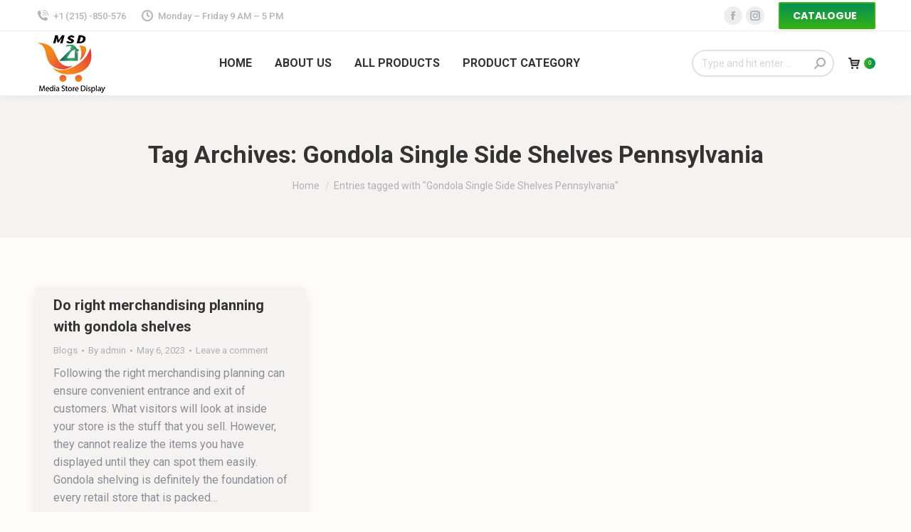

--- FILE ---
content_type: text/html; charset=UTF-8
request_url: https://storefixturesplus.com/tag/gondola-single-side-shelves-pennsylvania/
body_size: 11863
content:
<!DOCTYPE html>
<!--[if !(IE 6) | !(IE 7) | !(IE 8)  ]><!-->
<html lang="en-US" class="no-js">
<!--<![endif]-->
<head>
	<meta charset="UTF-8" />
		<meta name="viewport" content="width=device-width, initial-scale=1, maximum-scale=1, user-scalable=0">
			<link rel="profile" href="https://gmpg.org/xfn/11" />
	        <script type="text/javascript">
            if (/Android|webOS|iPhone|iPad|iPod|BlackBerry|IEMobile|Opera Mini/i.test(navigator.userAgent)) {
                var originalAddEventListener = EventTarget.prototype.addEventListener,
                    oldWidth = window.innerWidth;

                EventTarget.prototype.addEventListener = function (eventName, eventHandler, useCapture) {
                    if (eventName === "resize") {
                        originalAddEventListener.call(this, eventName, function (event) {
                            if (oldWidth === window.innerWidth) {
                                return;
                            }
                            oldWidth = window.innerWidth;
                            if (eventHandler.handleEvent) {
                                eventHandler.handleEvent.call(this, event);
                            }
                            else {
                                eventHandler.call(this, event);
                            };
                        }, useCapture);
                    }
                    else {
                        originalAddEventListener.call(this, eventName, eventHandler, useCapture);
                    };
                };
            };
        </script>
		<meta name='robots' content='index, follow, max-image-preview:large, max-snippet:-1, max-video-preview:-1' />

	<!-- This site is optimized with the Yoast SEO plugin v20.6 - https://yoast.com/wordpress/plugins/seo/ -->
	<title>Gondola Single Side Shelves Pennsylvania Archives - Media Store Display</title>
	<link rel="canonical" href="https://storefixturesplus.com/tag/gondola-single-side-shelves-pennsylvania/" />
	<meta property="og:locale" content="en_US" />
	<meta property="og:type" content="article" />
	<meta property="og:title" content="Gondola Single Side Shelves Pennsylvania Archives - Media Store Display" />
	<meta property="og:url" content="https://storefixturesplus.com/tag/gondola-single-side-shelves-pennsylvania/" />
	<meta property="og:site_name" content="Media Store Display" />
	<meta name="twitter:card" content="summary_large_image" />
	<script type="application/ld+json" class="yoast-schema-graph">{"@context":"https://schema.org","@graph":[{"@type":"CollectionPage","@id":"https://storefixturesplus.com/tag/gondola-single-side-shelves-pennsylvania/","url":"https://storefixturesplus.com/tag/gondola-single-side-shelves-pennsylvania/","name":"Gondola Single Side Shelves Pennsylvania Archives - Media Store Display","isPartOf":{"@id":"https://storefixturesplus.com/#website"},"breadcrumb":{"@id":"https://storefixturesplus.com/tag/gondola-single-side-shelves-pennsylvania/#breadcrumb"},"inLanguage":"en-US"},{"@type":"BreadcrumbList","@id":"https://storefixturesplus.com/tag/gondola-single-side-shelves-pennsylvania/#breadcrumb","itemListElement":[{"@type":"ListItem","position":1,"name":"Home","item":"https://storefixturesplus.com/"},{"@type":"ListItem","position":2,"name":"Gondola Single Side Shelves Pennsylvania"}]},{"@type":"WebSite","@id":"https://storefixturesplus.com/#website","url":"https://storefixturesplus.com/","name":"Media Store Display","description":"","publisher":{"@id":"https://storefixturesplus.com/#organization"},"potentialAction":[{"@type":"SearchAction","target":{"@type":"EntryPoint","urlTemplate":"https://storefixturesplus.com/?s={search_term_string}"},"query-input":"required name=search_term_string"}],"inLanguage":"en-US"},{"@type":"Organization","@id":"https://storefixturesplus.com/#organization","name":"Media Store Display","url":"https://storefixturesplus.com/","logo":{"@type":"ImageObject","inLanguage":"en-US","@id":"https://storefixturesplus.com/#/schema/logo/image/","url":"https://storefixturesplus.com/wp-content/uploads/2023/01/MSD-LOGOfor-web-02.png","contentUrl":"https://storefixturesplus.com/wp-content/uploads/2023/01/MSD-LOGOfor-web-02.png","width":513,"height":513,"caption":"Media Store Display"},"image":{"@id":"https://storefixturesplus.com/#/schema/logo/image/"}}]}</script>
	<!-- / Yoast SEO plugin. -->


<link rel='dns-prefetch' href='//www.googletagmanager.com' />
<link rel='dns-prefetch' href='//fonts.googleapis.com' />
<link rel="alternate" type="application/rss+xml" title="Media Store Display &raquo; Feed" href="https://storefixturesplus.com/feed/" />
<link rel="alternate" type="application/rss+xml" title="Media Store Display &raquo; Comments Feed" href="https://storefixturesplus.com/comments/feed/" />
<link rel="alternate" type="application/rss+xml" title="Media Store Display &raquo; Gondola Single Side Shelves Pennsylvania Tag Feed" href="https://storefixturesplus.com/tag/gondola-single-side-shelves-pennsylvania/feed/" />
<style id='wp-img-auto-sizes-contain-inline-css' type='text/css'>
img:is([sizes=auto i],[sizes^="auto," i]){contain-intrinsic-size:3000px 1500px}
/*# sourceURL=wp-img-auto-sizes-contain-inline-css */
</style>
<style id='wp-emoji-styles-inline-css' type='text/css'>

	img.wp-smiley, img.emoji {
		display: inline !important;
		border: none !important;
		box-shadow: none !important;
		height: 1em !important;
		width: 1em !important;
		margin: 0 0.07em !important;
		vertical-align: -0.1em !important;
		background: none !important;
		padding: 0 !important;
	}
/*# sourceURL=wp-emoji-styles-inline-css */
</style>
<link rel='stylesheet' id='wp-block-library-css' href='https://storefixturesplus.com/wp-includes/css/dist/block-library/style.min.css?ver=6.9' type='text/css' media='all' />
<style id='wp-block-paragraph-inline-css' type='text/css'>
.is-small-text{font-size:.875em}.is-regular-text{font-size:1em}.is-large-text{font-size:2.25em}.is-larger-text{font-size:3em}.has-drop-cap:not(:focus):first-letter{float:left;font-size:8.4em;font-style:normal;font-weight:100;line-height:.68;margin:.05em .1em 0 0;text-transform:uppercase}body.rtl .has-drop-cap:not(:focus):first-letter{float:none;margin-left:.1em}p.has-drop-cap.has-background{overflow:hidden}:root :where(p.has-background){padding:1.25em 2.375em}:where(p.has-text-color:not(.has-link-color)) a{color:inherit}p.has-text-align-left[style*="writing-mode:vertical-lr"],p.has-text-align-right[style*="writing-mode:vertical-rl"]{rotate:180deg}
/*# sourceURL=https://storefixturesplus.com/wp-includes/blocks/paragraph/style.min.css */
</style>
<style id='global-styles-inline-css' type='text/css'>
:root{--wp--preset--aspect-ratio--square: 1;--wp--preset--aspect-ratio--4-3: 4/3;--wp--preset--aspect-ratio--3-4: 3/4;--wp--preset--aspect-ratio--3-2: 3/2;--wp--preset--aspect-ratio--2-3: 2/3;--wp--preset--aspect-ratio--16-9: 16/9;--wp--preset--aspect-ratio--9-16: 9/16;--wp--preset--color--black: #000000;--wp--preset--color--cyan-bluish-gray: #abb8c3;--wp--preset--color--white: #FFF;--wp--preset--color--pale-pink: #f78da7;--wp--preset--color--vivid-red: #cf2e2e;--wp--preset--color--luminous-vivid-orange: #ff6900;--wp--preset--color--luminous-vivid-amber: #fcb900;--wp--preset--color--light-green-cyan: #7bdcb5;--wp--preset--color--vivid-green-cyan: #00d084;--wp--preset--color--pale-cyan-blue: #8ed1fc;--wp--preset--color--vivid-cyan-blue: #0693e3;--wp--preset--color--vivid-purple: #9b51e0;--wp--preset--color--accent: #37b215;--wp--preset--color--dark-gray: #111;--wp--preset--color--light-gray: #767676;--wp--preset--gradient--vivid-cyan-blue-to-vivid-purple: linear-gradient(135deg,rgb(6,147,227) 0%,rgb(155,81,224) 100%);--wp--preset--gradient--light-green-cyan-to-vivid-green-cyan: linear-gradient(135deg,rgb(122,220,180) 0%,rgb(0,208,130) 100%);--wp--preset--gradient--luminous-vivid-amber-to-luminous-vivid-orange: linear-gradient(135deg,rgb(252,185,0) 0%,rgb(255,105,0) 100%);--wp--preset--gradient--luminous-vivid-orange-to-vivid-red: linear-gradient(135deg,rgb(255,105,0) 0%,rgb(207,46,46) 100%);--wp--preset--gradient--very-light-gray-to-cyan-bluish-gray: linear-gradient(135deg,rgb(238,238,238) 0%,rgb(169,184,195) 100%);--wp--preset--gradient--cool-to-warm-spectrum: linear-gradient(135deg,rgb(74,234,220) 0%,rgb(151,120,209) 20%,rgb(207,42,186) 40%,rgb(238,44,130) 60%,rgb(251,105,98) 80%,rgb(254,248,76) 100%);--wp--preset--gradient--blush-light-purple: linear-gradient(135deg,rgb(255,206,236) 0%,rgb(152,150,240) 100%);--wp--preset--gradient--blush-bordeaux: linear-gradient(135deg,rgb(254,205,165) 0%,rgb(254,45,45) 50%,rgb(107,0,62) 100%);--wp--preset--gradient--luminous-dusk: linear-gradient(135deg,rgb(255,203,112) 0%,rgb(199,81,192) 50%,rgb(65,88,208) 100%);--wp--preset--gradient--pale-ocean: linear-gradient(135deg,rgb(255,245,203) 0%,rgb(182,227,212) 50%,rgb(51,167,181) 100%);--wp--preset--gradient--electric-grass: linear-gradient(135deg,rgb(202,248,128) 0%,rgb(113,206,126) 100%);--wp--preset--gradient--midnight: linear-gradient(135deg,rgb(2,3,129) 0%,rgb(40,116,252) 100%);--wp--preset--font-size--small: 13px;--wp--preset--font-size--medium: 20px;--wp--preset--font-size--large: 36px;--wp--preset--font-size--x-large: 42px;--wp--preset--spacing--20: 0.44rem;--wp--preset--spacing--30: 0.67rem;--wp--preset--spacing--40: 1rem;--wp--preset--spacing--50: 1.5rem;--wp--preset--spacing--60: 2.25rem;--wp--preset--spacing--70: 3.38rem;--wp--preset--spacing--80: 5.06rem;--wp--preset--shadow--natural: 6px 6px 9px rgba(0, 0, 0, 0.2);--wp--preset--shadow--deep: 12px 12px 50px rgba(0, 0, 0, 0.4);--wp--preset--shadow--sharp: 6px 6px 0px rgba(0, 0, 0, 0.2);--wp--preset--shadow--outlined: 6px 6px 0px -3px rgb(255, 255, 255), 6px 6px rgb(0, 0, 0);--wp--preset--shadow--crisp: 6px 6px 0px rgb(0, 0, 0);}:where(.is-layout-flex){gap: 0.5em;}:where(.is-layout-grid){gap: 0.5em;}body .is-layout-flex{display: flex;}.is-layout-flex{flex-wrap: wrap;align-items: center;}.is-layout-flex > :is(*, div){margin: 0;}body .is-layout-grid{display: grid;}.is-layout-grid > :is(*, div){margin: 0;}:where(.wp-block-columns.is-layout-flex){gap: 2em;}:where(.wp-block-columns.is-layout-grid){gap: 2em;}:where(.wp-block-post-template.is-layout-flex){gap: 1.25em;}:where(.wp-block-post-template.is-layout-grid){gap: 1.25em;}.has-black-color{color: var(--wp--preset--color--black) !important;}.has-cyan-bluish-gray-color{color: var(--wp--preset--color--cyan-bluish-gray) !important;}.has-white-color{color: var(--wp--preset--color--white) !important;}.has-pale-pink-color{color: var(--wp--preset--color--pale-pink) !important;}.has-vivid-red-color{color: var(--wp--preset--color--vivid-red) !important;}.has-luminous-vivid-orange-color{color: var(--wp--preset--color--luminous-vivid-orange) !important;}.has-luminous-vivid-amber-color{color: var(--wp--preset--color--luminous-vivid-amber) !important;}.has-light-green-cyan-color{color: var(--wp--preset--color--light-green-cyan) !important;}.has-vivid-green-cyan-color{color: var(--wp--preset--color--vivid-green-cyan) !important;}.has-pale-cyan-blue-color{color: var(--wp--preset--color--pale-cyan-blue) !important;}.has-vivid-cyan-blue-color{color: var(--wp--preset--color--vivid-cyan-blue) !important;}.has-vivid-purple-color{color: var(--wp--preset--color--vivid-purple) !important;}.has-black-background-color{background-color: var(--wp--preset--color--black) !important;}.has-cyan-bluish-gray-background-color{background-color: var(--wp--preset--color--cyan-bluish-gray) !important;}.has-white-background-color{background-color: var(--wp--preset--color--white) !important;}.has-pale-pink-background-color{background-color: var(--wp--preset--color--pale-pink) !important;}.has-vivid-red-background-color{background-color: var(--wp--preset--color--vivid-red) !important;}.has-luminous-vivid-orange-background-color{background-color: var(--wp--preset--color--luminous-vivid-orange) !important;}.has-luminous-vivid-amber-background-color{background-color: var(--wp--preset--color--luminous-vivid-amber) !important;}.has-light-green-cyan-background-color{background-color: var(--wp--preset--color--light-green-cyan) !important;}.has-vivid-green-cyan-background-color{background-color: var(--wp--preset--color--vivid-green-cyan) !important;}.has-pale-cyan-blue-background-color{background-color: var(--wp--preset--color--pale-cyan-blue) !important;}.has-vivid-cyan-blue-background-color{background-color: var(--wp--preset--color--vivid-cyan-blue) !important;}.has-vivid-purple-background-color{background-color: var(--wp--preset--color--vivid-purple) !important;}.has-black-border-color{border-color: var(--wp--preset--color--black) !important;}.has-cyan-bluish-gray-border-color{border-color: var(--wp--preset--color--cyan-bluish-gray) !important;}.has-white-border-color{border-color: var(--wp--preset--color--white) !important;}.has-pale-pink-border-color{border-color: var(--wp--preset--color--pale-pink) !important;}.has-vivid-red-border-color{border-color: var(--wp--preset--color--vivid-red) !important;}.has-luminous-vivid-orange-border-color{border-color: var(--wp--preset--color--luminous-vivid-orange) !important;}.has-luminous-vivid-amber-border-color{border-color: var(--wp--preset--color--luminous-vivid-amber) !important;}.has-light-green-cyan-border-color{border-color: var(--wp--preset--color--light-green-cyan) !important;}.has-vivid-green-cyan-border-color{border-color: var(--wp--preset--color--vivid-green-cyan) !important;}.has-pale-cyan-blue-border-color{border-color: var(--wp--preset--color--pale-cyan-blue) !important;}.has-vivid-cyan-blue-border-color{border-color: var(--wp--preset--color--vivid-cyan-blue) !important;}.has-vivid-purple-border-color{border-color: var(--wp--preset--color--vivid-purple) !important;}.has-vivid-cyan-blue-to-vivid-purple-gradient-background{background: var(--wp--preset--gradient--vivid-cyan-blue-to-vivid-purple) !important;}.has-light-green-cyan-to-vivid-green-cyan-gradient-background{background: var(--wp--preset--gradient--light-green-cyan-to-vivid-green-cyan) !important;}.has-luminous-vivid-amber-to-luminous-vivid-orange-gradient-background{background: var(--wp--preset--gradient--luminous-vivid-amber-to-luminous-vivid-orange) !important;}.has-luminous-vivid-orange-to-vivid-red-gradient-background{background: var(--wp--preset--gradient--luminous-vivid-orange-to-vivid-red) !important;}.has-very-light-gray-to-cyan-bluish-gray-gradient-background{background: var(--wp--preset--gradient--very-light-gray-to-cyan-bluish-gray) !important;}.has-cool-to-warm-spectrum-gradient-background{background: var(--wp--preset--gradient--cool-to-warm-spectrum) !important;}.has-blush-light-purple-gradient-background{background: var(--wp--preset--gradient--blush-light-purple) !important;}.has-blush-bordeaux-gradient-background{background: var(--wp--preset--gradient--blush-bordeaux) !important;}.has-luminous-dusk-gradient-background{background: var(--wp--preset--gradient--luminous-dusk) !important;}.has-pale-ocean-gradient-background{background: var(--wp--preset--gradient--pale-ocean) !important;}.has-electric-grass-gradient-background{background: var(--wp--preset--gradient--electric-grass) !important;}.has-midnight-gradient-background{background: var(--wp--preset--gradient--midnight) !important;}.has-small-font-size{font-size: var(--wp--preset--font-size--small) !important;}.has-medium-font-size{font-size: var(--wp--preset--font-size--medium) !important;}.has-large-font-size{font-size: var(--wp--preset--font-size--large) !important;}.has-x-large-font-size{font-size: var(--wp--preset--font-size--x-large) !important;}
/*# sourceURL=global-styles-inline-css */
</style>

<style id='classic-theme-styles-inline-css' type='text/css'>
/*! This file is auto-generated */
.wp-block-button__link{color:#fff;background-color:#32373c;border-radius:9999px;box-shadow:none;text-decoration:none;padding:calc(.667em + 2px) calc(1.333em + 2px);font-size:1.125em}.wp-block-file__button{background:#32373c;color:#fff;text-decoration:none}
/*# sourceURL=/wp-includes/css/classic-themes.min.css */
</style>
<style id='woocommerce-inline-inline-css' type='text/css'>
.woocommerce form .form-row .required { visibility: visible; }
/*# sourceURL=woocommerce-inline-inline-css */
</style>
<link rel='stylesheet' id='the7-font-css' href='https://storefixturesplus.com/wp-content/themes/dt-the7/fonts/icomoon-the7-font/icomoon-the7-font.min.css?ver=11.0.3' type='text/css' media='all' />
<link rel='stylesheet' id='elementor-icons-css' href='https://storefixturesplus.com/wp-content/plugins/elementor/assets/lib/eicons/css/elementor-icons.min.css?ver=5.18.0' type='text/css' media='all' />
<link rel='stylesheet' id='elementor-frontend-css' href='https://storefixturesplus.com/wp-content/plugins/elementor/assets/css/frontend.min.css?ver=3.12.2' type='text/css' media='all' />
<link rel='stylesheet' id='swiper-css' href='https://storefixturesplus.com/wp-content/plugins/elementor/assets/lib/swiper/css/swiper.min.css?ver=5.3.6' type='text/css' media='all' />
<link rel='stylesheet' id='elementor-post-5-css' href='https://storefixturesplus.com/wp-content/uploads/elementor/css/post-5.css?ver=1683173931' type='text/css' media='all' />
<link rel='stylesheet' id='elementor-pro-css' href='https://storefixturesplus.com/wp-content/plugins/pro-elements/assets/css/frontend.min.css?ver=3.12.3' type='text/css' media='all' />
<link rel='stylesheet' id='elementor-global-css' href='https://storefixturesplus.com/wp-content/uploads/elementor/css/global.css?ver=1683173932' type='text/css' media='all' />
<link rel='stylesheet' id='elementor-post-516-css' href='https://storefixturesplus.com/wp-content/uploads/elementor/css/post-516.css?ver=1683173933' type='text/css' media='all' />
<link rel='stylesheet' id='dt-web-fonts-css' href='https://fonts.googleapis.com/css?family=Roboto:400,500,600,700%7CPoppins:400,600,700' type='text/css' media='all' />
<link rel='stylesheet' id='dt-main-css' href='https://storefixturesplus.com/wp-content/themes/dt-the7/css/main.min.css?ver=11.0.3' type='text/css' media='all' />
<link rel='stylesheet' id='the7-custom-scrollbar-css' href='https://storefixturesplus.com/wp-content/themes/dt-the7/lib/custom-scrollbar/custom-scrollbar.min.css?ver=11.0.3' type='text/css' media='all' />
<link rel='stylesheet' id='the7-core-css' href='https://storefixturesplus.com/wp-content/plugins/dt-the7-core/assets/css/post-type.min.css?ver=2.7.2' type='text/css' media='all' />
<link rel='stylesheet' id='the7-css-vars-css' href='https://storefixturesplus.com/wp-content/uploads/the7-css/css-vars.css?ver=be09c527df03' type='text/css' media='all' />
<link rel='stylesheet' id='dt-custom-css' href='https://storefixturesplus.com/wp-content/uploads/the7-css/custom.css?ver=be09c527df03' type='text/css' media='all' />
<link rel='stylesheet' id='wc-dt-custom-css' href='https://storefixturesplus.com/wp-content/uploads/the7-css/compatibility/wc-dt-custom.css?ver=be09c527df03' type='text/css' media='all' />
<link rel='stylesheet' id='dt-media-css' href='https://storefixturesplus.com/wp-content/uploads/the7-css/media.css?ver=be09c527df03' type='text/css' media='all' />
<link rel='stylesheet' id='the7-mega-menu-css' href='https://storefixturesplus.com/wp-content/uploads/the7-css/mega-menu.css?ver=be09c527df03' type='text/css' media='all' />
<link rel='stylesheet' id='the7-elements-albums-portfolio-css' href='https://storefixturesplus.com/wp-content/uploads/the7-css/the7-elements-albums-portfolio.css?ver=be09c527df03' type='text/css' media='all' />
<link rel='stylesheet' id='the7-elements-css' href='https://storefixturesplus.com/wp-content/uploads/the7-css/post-type-dynamic.css?ver=be09c527df03' type='text/css' media='all' />
<link rel='stylesheet' id='style-css' href='https://storefixturesplus.com/wp-content/themes/dt-the7/style.css?ver=11.0.3' type='text/css' media='all' />
<link rel='stylesheet' id='the7-elementor-global-css' href='https://storefixturesplus.com/wp-content/themes/dt-the7/css/compatibility/elementor/elementor-global.min.css?ver=11.0.3' type='text/css' media='all' />
<link rel='stylesheet' id='google-fonts-1-css' href='https://fonts.googleapis.com/css?family=Roboto%3A100%2C100italic%2C200%2C200italic%2C300%2C300italic%2C400%2C400italic%2C500%2C500italic%2C600%2C600italic%2C700%2C700italic%2C800%2C800italic%2C900%2C900italic%7CRoboto+Slab%3A100%2C100italic%2C200%2C200italic%2C300%2C300italic%2C400%2C400italic%2C500%2C500italic%2C600%2C600italic%2C700%2C700italic%2C800%2C800italic%2C900%2C900italic%7CPoppins%3A100%2C100italic%2C200%2C200italic%2C300%2C300italic%2C400%2C400italic%2C500%2C500italic%2C600%2C600italic%2C700%2C700italic%2C800%2C800italic%2C900%2C900italic&#038;display=swap&#038;ver=6.9' type='text/css' media='all' />
<link rel='stylesheet' id='elementor-icons-shared-0-css' href='https://storefixturesplus.com/wp-content/plugins/elementor/assets/lib/font-awesome/css/fontawesome.min.css?ver=5.15.3' type='text/css' media='all' />
<link rel='stylesheet' id='elementor-icons-fa-solid-css' href='https://storefixturesplus.com/wp-content/plugins/elementor/assets/lib/font-awesome/css/solid.min.css?ver=5.15.3' type='text/css' media='all' />
<link rel='stylesheet' id='elementor-icons-the7-icons-css' href='https://storefixturesplus.com/wp-content/themes/dt-the7/fonts/icomoon-the7-font/icomoon-the7-font.min.css?ver=11.0.3' type='text/css' media='all' />
<link rel="preconnect" href="https://fonts.gstatic.com/" crossorigin><script type="text/javascript" src="https://storefixturesplus.com/wp-includes/js/jquery/jquery.min.js?ver=3.7.1" id="jquery-core-js"></script>
<script type="text/javascript" src="https://storefixturesplus.com/wp-includes/js/jquery/jquery-migrate.min.js?ver=3.4.1" id="jquery-migrate-js"></script>
<script type="text/javascript" id="dt-above-fold-js-extra">
/* <![CDATA[ */
var dtLocal = {"themeUrl":"https://storefixturesplus.com/wp-content/themes/dt-the7","passText":"To view this protected post, enter the password below:","moreButtonText":{"loading":"Loading...","loadMore":"Load more"},"postID":"2666","ajaxurl":"https://storefixturesplus.com/wp-admin/admin-ajax.php","REST":{"baseUrl":"https://storefixturesplus.com/wp-json/the7/v1","endpoints":{"sendMail":"/send-mail"}},"contactMessages":{"required":"One or more fields have an error. Please check and try again.","terms":"Please accept the privacy policy.","fillTheCaptchaError":"Please, fill the captcha."},"captchaSiteKey":"","ajaxNonce":"dcbe1f2b07","pageData":{"type":"archive","template":"archive","layout":"masonry"},"themeSettings":{"smoothScroll":"off","lazyLoading":false,"accentColor":{"mode":"gradient","color":"#37b215"},"desktopHeader":{"height":90},"ToggleCaptionEnabled":"disabled","ToggleCaption":"Navigation","floatingHeader":{"showAfter":94,"showMenu":true,"height":60,"logo":{"showLogo":true,"html":"","url":"https://storefixturesplus.com/"}},"topLine":{"floatingTopLine":{"logo":{"showLogo":false,"html":""}}},"mobileHeader":{"firstSwitchPoint":992,"secondSwitchPoint":778,"firstSwitchPointHeight":60,"secondSwitchPointHeight":60,"mobileToggleCaptionEnabled":"disabled","mobileToggleCaption":"Menu"},"stickyMobileHeaderFirstSwitch":{"logo":{"html":""}},"stickyMobileHeaderSecondSwitch":{"logo":{"html":""}},"content":{"textColor":"#8b8d94","headerColor":"#333333"},"sidebar":{"switchPoint":992},"boxedWidth":"1280px","stripes":{"stripe1":{"textColor":"#787d85","headerColor":"#3b3f4a"},"stripe2":{"textColor":"#8b9199","headerColor":"#ffffff"},"stripe3":{"textColor":"#ffffff","headerColor":"#ffffff"}}},"wcCartFragmentHash":"891e0ded88bd096fe736056dbcc5733b","elementor":{"settings":{"container_width":1140}}};
var dtShare = {"shareButtonText":{"facebook":"Share on Facebook","twitter":"Tweet","pinterest":"Pin it","linkedin":"Share on Linkedin","whatsapp":"Share on Whatsapp"},"overlayOpacity":"85"};
//# sourceURL=dt-above-fold-js-extra
/* ]]> */
</script>
<script type="text/javascript" src="https://storefixturesplus.com/wp-content/themes/dt-the7/js/above-the-fold.min.js?ver=11.0.3" id="dt-above-fold-js"></script>
<script type="text/javascript" src="https://storefixturesplus.com/wp-content/themes/dt-the7/js/compatibility/woocommerce/woocommerce.min.js?ver=11.0.3" id="dt-woocommerce-js"></script>

<!-- Google Analytics snippet added by Site Kit -->
<script type="text/javascript" src="https://www.googletagmanager.com/gtag/js?id=GT-KVFK38R" id="google_gtagjs-js" async></script>
<script type="text/javascript" id="google_gtagjs-js-after">
/* <![CDATA[ */
window.dataLayer = window.dataLayer || [];function gtag(){dataLayer.push(arguments);}
gtag('set', 'linker', {"domains":["storefixturesplus.com"]} );
gtag("js", new Date());
gtag("set", "developer_id.dZTNiMT", true);
gtag("config", "GT-KVFK38R");
//# sourceURL=google_gtagjs-js-after
/* ]]> */
</script>

<!-- End Google Analytics snippet added by Site Kit -->
<link rel="https://api.w.org/" href="https://storefixturesplus.com/wp-json/" /><link rel="alternate" title="JSON" type="application/json" href="https://storefixturesplus.com/wp-json/wp/v2/tags/71" /><link rel="EditURI" type="application/rsd+xml" title="RSD" href="https://storefixturesplus.com/xmlrpc.php?rsd" />
<meta name="generator" content="WordPress 6.9" />
<meta name="generator" content="WooCommerce 7.6.1" />
<meta name="generator" content="Site Kit by Google 1.116.0" />	<noscript><style>.woocommerce-product-gallery{ opacity: 1 !important; }</style></noscript>
	<meta name="generator" content="Elementor 3.12.2; features: e_dom_optimization, e_optimized_assets_loading, a11y_improvements; settings: css_print_method-external, google_font-enabled, font_display-swap">
<link rel="icon" href="https://storefixturesplus.com/wp-content/uploads/2023/02/Fivicone_V3.png" type="image/png" sizes="16x16"/>		<style type="text/css" id="wp-custom-css">
			.post.no-img.type-post
{
    box-shadow: 0 6px 18px rgba(0,0,0,0.1) !important;
    background-color: var(--the7-content-boxes-bg) !important;
}
.blog-content
{
  padding: 10px 25px !important;
}
		</style>
		<style id='the7-custom-inline-css' type='text/css'>
.sub-nav .menu-item i.fa,
.sub-nav .menu-item i.fas,
.sub-nav .menu-item i.far,
.sub-nav .menu-item i.fab {
	text-align: center;
	width: 1.25em;
}
</style>
</head>
<body id="the7-body" class="archive tag tag-gondola-single-side-shelves-pennsylvania tag-71 wp-custom-logo wp-embed-responsive wp-theme-dt-the7 theme-dt-the7 the7-core-ver-2.7.2 woocommerce-no-js layout-masonry description-under-image dt-responsive-on right-mobile-menu-close-icon ouside-menu-close-icon mobile-hamburger-close-bg-enable mobile-hamburger-close-bg-hover-enable  fade-medium-mobile-menu-close-icon fade-medium-menu-close-icon accent-gradient fixed-page-bg srcset-enabled btn-flat custom-btn-color custom-btn-hover-color shadow-element-decoration phantom-sticky phantom-shadow-decoration phantom-custom-logo-on sticky-mobile-header top-header first-switch-logo-left first-switch-menu-right second-switch-logo-left second-switch-menu-right right-mobile-menu layzr-loading-on popup-message-style the7-ver-11.0.3 elementor-default elementor-kit-5">
<!-- The7 11.0.3 -->

<div id="page" >
	<a class="skip-link screen-reader-text" href="#content">Skip to content</a>

<div class="masthead inline-header center widgets full-height shadow-decoration shadow-mobile-header-decoration small-mobile-menu-icon dt-parent-menu-clickable show-sub-menu-on-hover show-device-logo show-mobile-logo"  role="banner">

	<div class="top-bar full-width-line top-bar-line-hide">
	<div class="top-bar-bg" ></div>
	<div class="left-widgets mini-widgets"><span class="mini-contacts phone show-on-desktop in-top-bar-left in-menu-second-switch"><i class="fa-fw icomoon-the7-font-the7-phone-06"></i>+1 (215) -850-576</span><span class="mini-contacts clock show-on-desktop in-top-bar-left in-menu-second-switch"><i class="fa-fw icomoon-the7-font-the7-clock-01"></i>Monday – Friday 9 AM – 5 PM</span></div><div class="right-widgets mini-widgets"><div class="soc-ico show-on-desktop in-top-bar-right in-menu-second-switch custom-bg disabled-border border-off hover-accent-bg hover-disabled-border  hover-border-off"><a title="Facebook page opens in new window" href="https://www.facebook.com/profile.php?id=100089363994321&amp;mibextid=LQQJ4d" target="_blank" class="facebook"><span class="soc-font-icon"></span><span class="screen-reader-text">Facebook page opens in new window</span></a><a title="Instagram page opens in new window" href="https://www.instagram.com/mediastoredisplay/?igshid=YmMyMTA2M2Y%3D" target="_blank" class="instagram"><span class="soc-font-icon"></span><span class="screen-reader-text">Instagram page opens in new window</span></a></div><a href="https://www.flipsnack.com/F6B8EA5569B/msd-catalog01.html" class="microwidget-btn mini-button header-elements-button-2 show-on-desktop near-logo-first-switch in-menu-second-switch anchor-link microwidget-btn-bg-on microwidget-btn-hover-bg-on border-on hover-border-on btn-icon-align-right" target="_blank"><span>CATALOGUE</span><i class=""></i></a></div></div>

	<header class="header-bar">

		<div class="branding">
	<div id="site-title" class="assistive-text">Media Store Display</div>
	<div id="site-description" class="assistive-text"></div>
	<a class="" href="https://storefixturesplus.com/"><img class=" preload-me" src="https://storefixturesplus.com/wp-content/uploads/2023/02/MSD-LOGO-V2.png" srcset="https://storefixturesplus.com/wp-content/uploads/2023/02/MSD-LOGO-V2.png 100w, https://storefixturesplus.com/wp-content/uploads/2023/02/MSD-LOGO-V2.png 100w" width="100" height="100"   sizes="100px" alt="Media Store Display" /></a></div>

		<ul id="primary-menu" class="main-nav underline-decoration l-to-r-line outside-item-remove-margin"><li class="menu-item menu-item-type-post_type menu-item-object-page menu-item-home menu-item-194 first depth-0"><a href='https://storefixturesplus.com/' data-level='1'><span class="menu-item-text"><span class="menu-text">HOME</span></span></a></li> <li class="menu-item menu-item-type-post_type menu-item-object-page menu-item-1742 depth-0"><a href='https://storefixturesplus.com/about-us/' data-level='1'><span class="menu-item-text"><span class="menu-text">ABOUT US</span></span></a></li> <li class="menu-item menu-item-type-post_type menu-item-object-page menu-item-1190 depth-0"><a href='https://storefixturesplus.com/shop/' data-level='1'><span class="menu-item-text"><span class="menu-text">ALL PRODUCTS</span></span></a></li> <li class="menu-item menu-item-type-custom menu-item-object-custom menu-item-has-children menu-item-1743 last has-children depth-0"><a href='#' data-level='1'><span class="menu-item-text"><span class="menu-text">PRODUCT CATEGORY</span></span></a><ul class="sub-nav gradient-hover hover-style-bg level-arrows-on"><li class="menu-item menu-item-type-post_type menu-item-object-page menu-item-201 first depth-1"><a href='https://storefixturesplus.com/slatwall/' data-level='2'><span class="menu-item-text"><span class="menu-text">SLATWALL</span></span></a></li> <li class="menu-item menu-item-type-post_type menu-item-object-page menu-item-199 depth-1"><a href='https://storefixturesplus.com/showcases/' data-level='2'><span class="menu-item-text"><span class="menu-text">SHOW-CASES</span></span></a></li> <li class="menu-item menu-item-type-post_type menu-item-object-page menu-item-202 depth-1"><a href='https://storefixturesplus.com/slatwall-4-ways-display/' data-level='2'><span class="menu-item-text"><span class="menu-text">SLATWALL-4 WAYS DISPLAY​</span></span></a></li> <li class="menu-item menu-item-type-post_type menu-item-object-page menu-item-2489 depth-1"><a href='https://storefixturesplus.com/wall-display-black-finish/' data-level='2'><span class="menu-item-text"><span class="menu-text">WALL DISPLAY BLACK FINISH</span></span></a></li> <li class="menu-item menu-item-type-post_type menu-item-object-page menu-item-1904 depth-1"><a href='https://storefixturesplus.com/cigar-showcase/' data-level='2'><span class="menu-item-text"><span class="menu-text">CIGAR SHOWCASE</span></span></a></li> <li class="menu-item menu-item-type-post_type menu-item-object-page menu-item-195 depth-1"><a href='https://storefixturesplus.com/black-finish/' data-level='2'><span class="menu-item-text"><span class="menu-text">​GONDOLA SHELVES</span></span></a></li> <li class="menu-item menu-item-type-post_type menu-item-object-page menu-item-203 depth-1"><a href='https://storefixturesplus.com/table/' data-level='2'><span class="menu-item-text"><span class="menu-text">TABLES</span></span></a></li> <li class="menu-item menu-item-type-post_type menu-item-object-page menu-item-197 depth-1"><a href='https://storefixturesplus.com/glass-shelves/' data-level='2'><span class="menu-item-text"><span class="menu-text">GLASS SHELVES​</span></span></a></li> <li class="menu-item menu-item-type-post_type menu-item-object-page menu-item-200 depth-1"><a href='https://storefixturesplus.com/signs/' data-level='2'><span class="menu-item-text"><span class="menu-text">SIGNS​</span></span></a></li> <li class="menu-item menu-item-type-post_type menu-item-object-page menu-item-198 depth-1"><a href='https://storefixturesplus.com/hooks-brackets/' data-level='2'><span class="menu-item-text"><span class="menu-text">HOOKS &amp; BRACKETS​</span></span></a></li> </ul></li> </ul>
		<div class="mini-widgets"><div class="mini-search show-on-desktop near-logo-first-switch near-logo-second-switch classic-search custom-icon"><form class="searchform mini-widget-searchform" role="search" method="get" action="https://storefixturesplus.com/">

	<div class="screen-reader-text">Search:</div>

	
		<input type="text" class="field searchform-s" name="s" value="" placeholder="Type and hit enter …" title="Search form"/>
		<a href="" class="search-icon"><i class="the7-mw-icon-search-bold"></i></a>

			<input type="submit" class="assistive-text searchsubmit" value="Go!"/>
</form>
</div><div class="show-on-desktop near-logo-first-switch in-menu-second-switch">
<div class="wc-shopping-cart shopping-cart text-disable round-counter-style show-sub-cart" data-cart-hash="891e0ded88bd096fe736056dbcc5733b">

	<a class="wc-ico-cart text-disable round-counter-style show-sub-cart" href="https://storefixturesplus.com/cart/"><i class="icomoon-the7-font-the7-cart-051"></i>&nbsp;<span class="counter">0</span></a>

	<div class="shopping-cart-wrap">
		<div class="shopping-cart-inner">
			
						<p class="buttons top-position">
				<a href="https://storefixturesplus.com/cart/" class="button view-cart">View Cart</a><a href="https://storefixturesplus.com/checkout/" class="button checkout">Checkout</a>			</p>

						<ul class="cart_list product_list_widget empty">
				<li>No products in the cart.</li>			</ul>
			<div class="shopping-cart-bottom" style="display: none">
				<p class="total">
					<strong>Subtotal:</strong> <span class="woocommerce-Price-amount amount"><bdi><span class="woocommerce-Price-currencySymbol">&#36;</span>0.00</bdi></span>				</p>
				<p class="buttons">
					<a href="https://storefixturesplus.com/cart/" class="button view-cart">View Cart</a><a href="https://storefixturesplus.com/checkout/" class="button checkout">Checkout</a>				</p>
			</div>
					</div>
	</div>

</div>
</div></div>
	</header>

</div>
<div role="navigation" class="dt-mobile-header mobile-menu-show-divider">
	<div class="dt-close-mobile-menu-icon"><div class="close-line-wrap"><span class="close-line"></span><span class="close-line"></span><span class="close-line"></span></div></div>	<ul id="mobile-menu" class="mobile-main-nav">
		<li class="menu-item menu-item-type-post_type menu-item-object-page menu-item-home menu-item-194 first depth-0"><a href='https://storefixturesplus.com/' data-level='1'><span class="menu-item-text"><span class="menu-text">HOME</span></span></a></li> <li class="menu-item menu-item-type-post_type menu-item-object-page menu-item-1742 depth-0"><a href='https://storefixturesplus.com/about-us/' data-level='1'><span class="menu-item-text"><span class="menu-text">ABOUT US</span></span></a></li> <li class="menu-item menu-item-type-post_type menu-item-object-page menu-item-1190 depth-0"><a href='https://storefixturesplus.com/shop/' data-level='1'><span class="menu-item-text"><span class="menu-text">ALL PRODUCTS</span></span></a></li> <li class="menu-item menu-item-type-custom menu-item-object-custom menu-item-has-children menu-item-1743 last has-children depth-0"><a href='#' data-level='1'><span class="menu-item-text"><span class="menu-text">PRODUCT CATEGORY</span></span></a><ul class="sub-nav gradient-hover hover-style-bg level-arrows-on"><li class="menu-item menu-item-type-post_type menu-item-object-page menu-item-201 first depth-1"><a href='https://storefixturesplus.com/slatwall/' data-level='2'><span class="menu-item-text"><span class="menu-text">SLATWALL</span></span></a></li> <li class="menu-item menu-item-type-post_type menu-item-object-page menu-item-199 depth-1"><a href='https://storefixturesplus.com/showcases/' data-level='2'><span class="menu-item-text"><span class="menu-text">SHOW-CASES</span></span></a></li> <li class="menu-item menu-item-type-post_type menu-item-object-page menu-item-202 depth-1"><a href='https://storefixturesplus.com/slatwall-4-ways-display/' data-level='2'><span class="menu-item-text"><span class="menu-text">SLATWALL-4 WAYS DISPLAY​</span></span></a></li> <li class="menu-item menu-item-type-post_type menu-item-object-page menu-item-2489 depth-1"><a href='https://storefixturesplus.com/wall-display-black-finish/' data-level='2'><span class="menu-item-text"><span class="menu-text">WALL DISPLAY BLACK FINISH</span></span></a></li> <li class="menu-item menu-item-type-post_type menu-item-object-page menu-item-1904 depth-1"><a href='https://storefixturesplus.com/cigar-showcase/' data-level='2'><span class="menu-item-text"><span class="menu-text">CIGAR SHOWCASE</span></span></a></li> <li class="menu-item menu-item-type-post_type menu-item-object-page menu-item-195 depth-1"><a href='https://storefixturesplus.com/black-finish/' data-level='2'><span class="menu-item-text"><span class="menu-text">​GONDOLA SHELVES</span></span></a></li> <li class="menu-item menu-item-type-post_type menu-item-object-page menu-item-203 depth-1"><a href='https://storefixturesplus.com/table/' data-level='2'><span class="menu-item-text"><span class="menu-text">TABLES</span></span></a></li> <li class="menu-item menu-item-type-post_type menu-item-object-page menu-item-197 depth-1"><a href='https://storefixturesplus.com/glass-shelves/' data-level='2'><span class="menu-item-text"><span class="menu-text">GLASS SHELVES​</span></span></a></li> <li class="menu-item menu-item-type-post_type menu-item-object-page menu-item-200 depth-1"><a href='https://storefixturesplus.com/signs/' data-level='2'><span class="menu-item-text"><span class="menu-text">SIGNS​</span></span></a></li> <li class="menu-item menu-item-type-post_type menu-item-object-page menu-item-198 depth-1"><a href='https://storefixturesplus.com/hooks-brackets/' data-level='2'><span class="menu-item-text"><span class="menu-text">HOOKS &amp; BRACKETS​</span></span></a></li> </ul></li> 	</ul>
	<div class='mobile-mini-widgets-in-menu'></div>
</div>

		<div class="page-title title-center solid-bg page-title-responsive-enabled">
			<div class="wf-wrap">

				<div class="page-title-head hgroup"><h1 >Tag Archives: <span>Gondola Single Side Shelves Pennsylvania</span></h1></div><div class="page-title-breadcrumbs"><div class="assistive-text">You are here:</div><ol class="breadcrumbs text-small" itemscope itemtype="https://schema.org/BreadcrumbList"><li itemprop="itemListElement" itemscope itemtype="https://schema.org/ListItem"><a itemprop="item" href="https://storefixturesplus.com/" title="Home"><span itemprop="name">Home</span></a><meta itemprop="position" content="1" /></li><li class="current" itemprop="itemListElement" itemscope itemtype="https://schema.org/ListItem"><span itemprop="name">Entries tagged with "Gondola Single Side Shelves Pennsylvania"</span><meta itemprop="position" content="2" /></li></ol></div>			</div>
		</div>

		

<div id="main" class="sidebar-none sidebar-divider-vertical">

	
	<div class="main-gradient"></div>
	<div class="wf-wrap">
	<div class="wf-container-main">

	

	<!-- Content -->
	<div id="content" class="content" role="main">

		<div class="wf-container loading-effect-fade-in iso-container bg-under-post description-under-image content-align-left" data-padding="10px" data-cur-page="1" data-width="320px" data-columns="3">
<div class="wf-cell iso-item" data-post-id="2666" data-date="2023-05-06T13:32:29+00:00" data-name="Do right merchandising planning with gondola shelves">
	<article class="post no-img post-2666 type-post status-publish format-standard hentry category-blogs tag-gondola-double-sided-shelves-pennsylvania tag-gondola-single-side-shelves-pennsylvania">

		
		<div class="blog-content wf-td">
			<h3 class="entry-title"><a href="https://storefixturesplus.com/gondola-single-double-sided-shelves-pennsylvania/" title="Do right merchandising planning with gondola shelves" rel="bookmark">Do right merchandising planning with gondola shelves</a></h3>

			<div class="entry-meta"><span class="category-link"><a href="https://storefixturesplus.com/category/blogs/" >Blogs</a></span><a class="author vcard" href="https://storefixturesplus.com/author/storefixturesplus_nc77t1ly/" title="View all posts by admin" rel="author">By <span class="fn">admin</span></a><a href="https://storefixturesplus.com/2023/05/06/" title="1:32 pm" class="data-link" rel="bookmark"><time class="entry-date updated" datetime="2023-05-06T13:32:29+00:00">May 6, 2023</time></a><a href="https://storefixturesplus.com/gondola-single-double-sided-shelves-pennsylvania/#respond" class="comment-link" >Leave a comment</a></div><p>Following the right merchandising planning can ensure convenient entrance and exit of customers. What visitors will look at inside your store is the stuff that you sell. However, they cannot realize the items you have displayed until they can spot them easily. Gondola shelving is definitely the foundation of every retail store that is packed&hellip;</p>

		</div>

	</article>

</div></div>
	</div><!-- #content -->

	

			</div><!-- .wf-container -->
		</div><!-- .wf-wrap -->

	
	</div><!-- #main -->

	

<a href="#" class="scroll-top"><svg version="1.1" id="Layer_1" xmlns="http://www.w3.org/2000/svg" xmlns:xlink="http://www.w3.org/1999/xlink" x="0px" y="0px"
	 viewBox="0 0 16 16" style="enable-background:new 0 0 16 16;" xml:space="preserve">
<path d="M11.7,6.3l-3-3C8.5,3.1,8.3,3,8,3c0,0,0,0,0,0C7.7,3,7.5,3.1,7.3,3.3l-3,3c-0.4,0.4-0.4,1,0,1.4c0.4,0.4,1,0.4,1.4,0L7,6.4
	V12c0,0.6,0.4,1,1,1s1-0.4,1-1V6.4l1.3,1.3c0.4,0.4,1,0.4,1.4,0C11.9,7.5,12,7.3,12,7S11.9,6.5,11.7,6.3z"/>
</svg><span class="screen-reader-text">Go to Top</span></a>

</div><!-- #page -->

<script type="speculationrules">
{"prefetch":[{"source":"document","where":{"and":[{"href_matches":"/*"},{"not":{"href_matches":["/wp-*.php","/wp-admin/*","/wp-content/uploads/*","/wp-content/*","/wp-content/plugins/*","/wp-content/themes/dt-the7/*","/*\\?(.+)"]}},{"not":{"selector_matches":"a[rel~=\"nofollow\"]"}},{"not":{"selector_matches":".no-prefetch, .no-prefetch a"}}]},"eagerness":"conservative"}]}
</script>
	<script type="text/javascript">
		(function () {
			var c = document.body.className;
			c = c.replace(/woocommerce-no-js/, 'woocommerce-js');
			document.body.className = c;
		})();
	</script>
	<script type="text/javascript" src="https://storefixturesplus.com/wp-content/themes/dt-the7/js/main.min.js?ver=11.0.3" id="dt-main-js"></script>
<script type="text/javascript" src="https://storefixturesplus.com/wp-content/plugins/woocommerce/assets/js/jquery-blockui/jquery.blockUI.min.js?ver=2.7.0-wc.7.6.1" id="jquery-blockui-js"></script>
<script type="text/javascript" id="wc-add-to-cart-js-extra">
/* <![CDATA[ */
var wc_add_to_cart_params = {"ajax_url":"/wp-admin/admin-ajax.php","wc_ajax_url":"/?wc-ajax=%%endpoint%%&elementor_page_id=71","i18n_view_cart":"View cart","cart_url":"https://storefixturesplus.com/cart/","is_cart":"","cart_redirect_after_add":"no"};
//# sourceURL=wc-add-to-cart-js-extra
/* ]]> */
</script>
<script type="text/javascript" src="https://storefixturesplus.com/wp-content/plugins/woocommerce/assets/js/frontend/add-to-cart.min.js?ver=7.6.1" id="wc-add-to-cart-js"></script>
<script type="text/javascript" src="https://storefixturesplus.com/wp-content/plugins/woocommerce/assets/js/js-cookie/js.cookie.min.js?ver=2.1.4-wc.7.6.1" id="js-cookie-js"></script>
<script type="text/javascript" id="woocommerce-js-extra">
/* <![CDATA[ */
var woocommerce_params = {"ajax_url":"/wp-admin/admin-ajax.php","wc_ajax_url":"/?wc-ajax=%%endpoint%%&elementor_page_id=71"};
//# sourceURL=woocommerce-js-extra
/* ]]> */
</script>
<script type="text/javascript" src="https://storefixturesplus.com/wp-content/plugins/woocommerce/assets/js/frontend/woocommerce.min.js?ver=7.6.1" id="woocommerce-js"></script>
<script type="text/javascript" id="wc-cart-fragments-js-extra">
/* <![CDATA[ */
var wc_cart_fragments_params = {"ajax_url":"/wp-admin/admin-ajax.php","wc_ajax_url":"/?wc-ajax=%%endpoint%%&elementor_page_id=71","cart_hash_key":"wc_cart_hash_cd4e7088074589b2086372c39de35a55","fragment_name":"wc_fragments_cd4e7088074589b2086372c39de35a55","request_timeout":"5000"};
//# sourceURL=wc-cart-fragments-js-extra
/* ]]> */
</script>
<script type="text/javascript" src="https://storefixturesplus.com/wp-content/plugins/woocommerce/assets/js/frontend/cart-fragments.min.js?ver=7.6.1" id="wc-cart-fragments-js"></script>
<script type="text/javascript" src="https://storefixturesplus.com/wp-content/themes/dt-the7/lib/jquery-mousewheel/jquery-mousewheel.min.js?ver=11.0.3" id="jquery-mousewheel-js"></script>
<script type="text/javascript" src="https://storefixturesplus.com/wp-content/themes/dt-the7/lib/custom-scrollbar/custom-scrollbar.min.js?ver=11.0.3" id="the7-custom-scrollbar-js"></script>
<script type="text/javascript" src="https://storefixturesplus.com/wp-content/plugins/dt-the7-core/assets/js/post-type.min.js?ver=2.7.2" id="the7-core-js"></script>
<script id="wp-emoji-settings" type="application/json">
{"baseUrl":"https://s.w.org/images/core/emoji/17.0.2/72x72/","ext":".png","svgUrl":"https://s.w.org/images/core/emoji/17.0.2/svg/","svgExt":".svg","source":{"concatemoji":"https://storefixturesplus.com/wp-includes/js/wp-emoji-release.min.js?ver=6.9"}}
</script>
<script type="module">
/* <![CDATA[ */
/*! This file is auto-generated */
const a=JSON.parse(document.getElementById("wp-emoji-settings").textContent),o=(window._wpemojiSettings=a,"wpEmojiSettingsSupports"),s=["flag","emoji"];function i(e){try{var t={supportTests:e,timestamp:(new Date).valueOf()};sessionStorage.setItem(o,JSON.stringify(t))}catch(e){}}function c(e,t,n){e.clearRect(0,0,e.canvas.width,e.canvas.height),e.fillText(t,0,0);t=new Uint32Array(e.getImageData(0,0,e.canvas.width,e.canvas.height).data);e.clearRect(0,0,e.canvas.width,e.canvas.height),e.fillText(n,0,0);const a=new Uint32Array(e.getImageData(0,0,e.canvas.width,e.canvas.height).data);return t.every((e,t)=>e===a[t])}function p(e,t){e.clearRect(0,0,e.canvas.width,e.canvas.height),e.fillText(t,0,0);var n=e.getImageData(16,16,1,1);for(let e=0;e<n.data.length;e++)if(0!==n.data[e])return!1;return!0}function u(e,t,n,a){switch(t){case"flag":return n(e,"\ud83c\udff3\ufe0f\u200d\u26a7\ufe0f","\ud83c\udff3\ufe0f\u200b\u26a7\ufe0f")?!1:!n(e,"\ud83c\udde8\ud83c\uddf6","\ud83c\udde8\u200b\ud83c\uddf6")&&!n(e,"\ud83c\udff4\udb40\udc67\udb40\udc62\udb40\udc65\udb40\udc6e\udb40\udc67\udb40\udc7f","\ud83c\udff4\u200b\udb40\udc67\u200b\udb40\udc62\u200b\udb40\udc65\u200b\udb40\udc6e\u200b\udb40\udc67\u200b\udb40\udc7f");case"emoji":return!a(e,"\ud83e\u1fac8")}return!1}function f(e,t,n,a){let r;const o=(r="undefined"!=typeof WorkerGlobalScope&&self instanceof WorkerGlobalScope?new OffscreenCanvas(300,150):document.createElement("canvas")).getContext("2d",{willReadFrequently:!0}),s=(o.textBaseline="top",o.font="600 32px Arial",{});return e.forEach(e=>{s[e]=t(o,e,n,a)}),s}function r(e){var t=document.createElement("script");t.src=e,t.defer=!0,document.head.appendChild(t)}a.supports={everything:!0,everythingExceptFlag:!0},new Promise(t=>{let n=function(){try{var e=JSON.parse(sessionStorage.getItem(o));if("object"==typeof e&&"number"==typeof e.timestamp&&(new Date).valueOf()<e.timestamp+604800&&"object"==typeof e.supportTests)return e.supportTests}catch(e){}return null}();if(!n){if("undefined"!=typeof Worker&&"undefined"!=typeof OffscreenCanvas&&"undefined"!=typeof URL&&URL.createObjectURL&&"undefined"!=typeof Blob)try{var e="postMessage("+f.toString()+"("+[JSON.stringify(s),u.toString(),c.toString(),p.toString()].join(",")+"));",a=new Blob([e],{type:"text/javascript"});const r=new Worker(URL.createObjectURL(a),{name:"wpTestEmojiSupports"});return void(r.onmessage=e=>{i(n=e.data),r.terminate(),t(n)})}catch(e){}i(n=f(s,u,c,p))}t(n)}).then(e=>{for(const n in e)a.supports[n]=e[n],a.supports.everything=a.supports.everything&&a.supports[n],"flag"!==n&&(a.supports.everythingExceptFlag=a.supports.everythingExceptFlag&&a.supports[n]);var t;a.supports.everythingExceptFlag=a.supports.everythingExceptFlag&&!a.supports.flag,a.supports.everything||((t=a.source||{}).concatemoji?r(t.concatemoji):t.wpemoji&&t.twemoji&&(r(t.twemoji),r(t.wpemoji)))});
//# sourceURL=https://storefixturesplus.com/wp-includes/js/wp-emoji-loader.min.js
/* ]]> */
</script>

<div class="pswp" tabindex="-1" role="dialog" aria-hidden="true">
	<div class="pswp__bg"></div>
	<div class="pswp__scroll-wrap">
		<div class="pswp__container">
			<div class="pswp__item"></div>
			<div class="pswp__item"></div>
			<div class="pswp__item"></div>
		</div>
		<div class="pswp__ui pswp__ui--hidden">
			<div class="pswp__top-bar">
				<div class="pswp__counter"></div>
				<button class="pswp__button pswp__button--close" title="Close (Esc)" aria-label="Close (Esc)"></button>
				<button class="pswp__button pswp__button--share" title="Share" aria-label="Share"></button>
				<button class="pswp__button pswp__button--fs" title="Toggle fullscreen" aria-label="Toggle fullscreen"></button>
				<button class="pswp__button pswp__button--zoom" title="Zoom in/out" aria-label="Zoom in/out"></button>
				<div class="pswp__preloader">
					<div class="pswp__preloader__icn">
						<div class="pswp__preloader__cut">
							<div class="pswp__preloader__donut"></div>
						</div>
					</div>
				</div>
			</div>
			<div class="pswp__share-modal pswp__share-modal--hidden pswp__single-tap">
				<div class="pswp__share-tooltip"></div> 
			</div>
			<button class="pswp__button pswp__button--arrow--left" title="Previous (arrow left)" aria-label="Previous (arrow left)">
			</button>
			<button class="pswp__button pswp__button--arrow--right" title="Next (arrow right)" aria-label="Next (arrow right)">
			</button>
			<div class="pswp__caption">
				<div class="pswp__caption__center"></div>
			</div>
		</div>
	</div>
</div>
</body>
</html>


--- FILE ---
content_type: text/css
request_url: https://storefixturesplus.com/wp-content/uploads/elementor/css/post-516.css?ver=1683173933
body_size: 1284
content:
.elementor-516 .elementor-element.elementor-element-d51574d:not(.elementor-motion-effects-element-type-background), .elementor-516 .elementor-element.elementor-element-d51574d > .elementor-motion-effects-container > .elementor-motion-effects-layer{background-color:#F0F0F0;}.elementor-516 .elementor-element.elementor-element-d51574d{transition:background 0.3s, border 0.3s, border-radius 0.3s, box-shadow 0.3s;padding:40px 40px 40px 40px;}.elementor-516 .elementor-element.elementor-element-d51574d > .elementor-background-overlay{transition:background 0.3s, border-radius 0.3s, opacity 0.3s;}.elementor-516 .elementor-element.elementor-element-9377e0a{text-align:left;}.elementor-516 .elementor-element.elementor-element-9377e0a img{width:7vw;}.elementor-516 .elementor-element.elementor-element-81186b2 .elementor-icon-list-items:not(.elementor-inline-items) .elementor-icon-list-item:not(:last-child){padding-bottom:calc(12px/2);}.elementor-516 .elementor-element.elementor-element-81186b2 .elementor-icon-list-items:not(.elementor-inline-items) .elementor-icon-list-item:not(:first-child){margin-top:calc(12px/2);}.elementor-516 .elementor-element.elementor-element-81186b2 .elementor-icon-list-items.elementor-inline-items .elementor-icon-list-item{margin-right:calc(12px/2);margin-left:calc(12px/2);}.elementor-516 .elementor-element.elementor-element-81186b2 .elementor-icon-list-items.elementor-inline-items{margin-right:calc(-12px/2);margin-left:calc(-12px/2);}body.rtl .elementor-516 .elementor-element.elementor-element-81186b2 .elementor-icon-list-items.elementor-inline-items .elementor-icon-list-item:after{left:calc(-12px/2);}body:not(.rtl) .elementor-516 .elementor-element.elementor-element-81186b2 .elementor-icon-list-items.elementor-inline-items .elementor-icon-list-item:after{right:calc(-12px/2);}.elementor-516 .elementor-element.elementor-element-81186b2 .elementor-icon-list-icon i{color:#5F5F5F;transition:color 0.3s;}.elementor-516 .elementor-element.elementor-element-81186b2 .elementor-icon-list-icon svg{fill:#5F5F5F;transition:fill 0.3s;}.elementor-516 .elementor-element.elementor-element-81186b2{--e-icon-list-icon-size:16px;--e-icon-list-icon-align:center;--e-icon-list-icon-margin:0 calc(var(--e-icon-list-icon-size, 1em) * 0.125);--icon-vertical-offset:0px;}.elementor-516 .elementor-element.elementor-element-81186b2 .elementor-icon-list-item > .elementor-icon-list-text, .elementor-516 .elementor-element.elementor-element-81186b2 .elementor-icon-list-item > a{font-family:"Roboto", Sans-serif;font-size:13px;font-weight:400;}.elementor-516 .elementor-element.elementor-element-81186b2 .elementor-icon-list-text{transition:color 0.3s;}.elementor-516 .elementor-element.elementor-element-81186b2 > .elementor-widget-container{padding:0px 0px 0px 0px;}.elementor-516 .elementor-element.elementor-element-7906af8 .elementor-heading-title{color:#2d9062;font-family:"Roboto", Sans-serif;font-size:20px;font-weight:600;}.elementor-516 .elementor-element.elementor-element-5b8a1da{text-align:left;color:#797878;font-family:"Roboto", Sans-serif;font-size:14px;font-weight:400;}.elementor-516 .elementor-element.elementor-element-5b8a1da > .elementor-widget-container{padding:0px 15px 0px 0px;}.elementor-516 .elementor-element.elementor-element-c209e72{text-align:left;}.elementor-516 .elementor-element.elementor-element-c209e72 .elementor-heading-title{color:#2d9062;font-family:"Roboto", Sans-serif;font-size:20px;font-weight:600;}.elementor-516 .elementor-element.elementor-element-91d3b4d .elementor-nav-menu .elementor-item{font-family:"Roboto", Sans-serif;font-size:15px;font-weight:400;}.elementor-516 .elementor-element.elementor-element-91d3b4d .elementor-nav-menu--main .elementor-item{padding-left:0px;padding-right:0px;padding-top:8px;padding-bottom:8px;}.elementor-516 .elementor-element.elementor-element-91d3b4d .elementor-nav-menu--dropdown{background-color:#02010100;}.elementor-516 .elementor-element.elementor-element-9d92e96 .elementor-heading-title{color:#2d9062;font-family:"Roboto", Sans-serif;font-size:20px;font-weight:600;}.elementor-516 .elementor-element.elementor-element-27f09cb .elementor-field-group{padding-right:calc( 10px/2 );padding-left:calc( 10px/2 );margin-bottom:10px;}.elementor-516 .elementor-element.elementor-element-27f09cb .elementor-form-fields-wrapper{margin-left:calc( -10px/2 );margin-right:calc( -10px/2 );margin-bottom:-10px;}.elementor-516 .elementor-element.elementor-element-27f09cb .elementor-field-group.recaptcha_v3-bottomleft, .elementor-516 .elementor-element.elementor-element-27f09cb .elementor-field-group.recaptcha_v3-bottomright{margin-bottom:0;}body.rtl .elementor-516 .elementor-element.elementor-element-27f09cb .elementor-labels-inline .elementor-field-group > label{padding-left:0px;}body:not(.rtl) .elementor-516 .elementor-element.elementor-element-27f09cb .elementor-labels-inline .elementor-field-group > label{padding-right:0px;}body .elementor-516 .elementor-element.elementor-element-27f09cb .elementor-labels-above .elementor-field-group > label{padding-bottom:0px;}.elementor-516 .elementor-element.elementor-element-27f09cb .elementor-field-type-html{padding-bottom:0px;}.elementor-516 .elementor-element.elementor-element-27f09cb .elementor-field-group:not(.elementor-field-type-upload) .elementor-field:not(.elementor-select-wrapper){background-color:#ffffff;}.elementor-516 .elementor-element.elementor-element-27f09cb .elementor-field-group .elementor-select-wrapper select{background-color:#ffffff;}.elementor-516 .elementor-element.elementor-element-27f09cb .elementor-button{font-family:"Roboto", Sans-serif;font-weight:500;}.elementor-516 .elementor-element.elementor-element-27f09cb .elementor-button, .elementor-516 .elementor-element.elementor-element-27f09cb .elementor-button .elementor-button-icon{font-size:20px;}.elementor-516 .elementor-element.elementor-element-27f09cb .e-form__buttons__wrapper__button-next{background-color:#D82A1500;background-image:none;color:#ffffff;}.elementor-516 .elementor-element.elementor-element-27f09cb .elementor-button[type="submit"]{background-color:#D82A1500;background-image:none;color:#ffffff;}.elementor-516 .elementor-element.elementor-element-27f09cb .elementor-button[type="submit"] svg *{fill:#ffffff;}.elementor-516 .elementor-element.elementor-element-27f09cb .e-form__buttons__wrapper__button-previous{color:#ffffff;}.elementor-516 .elementor-element.elementor-element-27f09cb .e-form__buttons__wrapper__button-next:hover{background-color:#FF6C2000;background-image:none;color:#ffffff;}.elementor-516 .elementor-element.elementor-element-27f09cb .elementor-button[type="submit"]:hover{background-color:#FF6C2000;background-image:none;color:#ffffff;}.elementor-516 .elementor-element.elementor-element-27f09cb .elementor-button[type="submit"]:hover svg *{fill:#ffffff;}.elementor-516 .elementor-element.elementor-element-27f09cb .e-form__buttons__wrapper__button-previous:hover{color:#ffffff;}.elementor-516 .elementor-element.elementor-element-27f09cb{--e-form-steps-indicators-spacing:20px;--e-form-steps-indicator-padding:30px;--e-form-steps-indicator-inactive-secondary-color:#ffffff;--e-form-steps-indicator-active-secondary-color:#ffffff;--e-form-steps-indicator-completed-secondary-color:#ffffff;--e-form-steps-divider-width:1px;--e-form-steps-divider-gap:10px;}.elementor-516 .elementor-element.elementor-element-37b212f:not(.elementor-motion-effects-element-type-background), .elementor-516 .elementor-element.elementor-element-37b212f > .elementor-motion-effects-container > .elementor-motion-effects-layer{background-color:#F0F0F0;}.elementor-516 .elementor-element.elementor-element-37b212f{transition:background 0.3s, border 0.3s, border-radius 0.3s, box-shadow 0.3s;}.elementor-516 .elementor-element.elementor-element-37b212f > .elementor-background-overlay{transition:background 0.3s, border-radius 0.3s, opacity 0.3s;}.elementor-516 .elementor-element.elementor-element-464249b{text-align:center;font-family:"Poppins", Sans-serif;font-size:12px;font-weight:400;}@media(max-width:1024px){.elementor-516 .elementor-element.elementor-element-9377e0a img{width:13vw;}.elementor-516 .elementor-element.elementor-element-81186b2 .elementor-icon-list-item > .elementor-icon-list-text, .elementor-516 .elementor-element.elementor-element-81186b2 .elementor-icon-list-item > a{font-size:12px;}}@media(max-width:767px){.elementor-516 .elementor-element.elementor-element-9377e0a img{width:30vw;}}/* Start custom CSS for form, class: .elementor-element-27f09cb */.e-form__buttons {
            background-image: linear-gradient(to right, #FF512F 0%, #F09819  51%, #FF512F  100%);
            margin: 10px;
            padding: 5px 45px;
            text-align: center;
            text-transform: uppercase;
            transition: 0.5s;
            background-size: 200% auto;
            color: white;            
            box-shadow: 0 0 20px #eee;
            border-radius: 10px;
            display: block;
          }

          .e-form__buttons:hover {
            background-position: right center; /* change the direction of the change here */
            color: #fff;
            text-decoration: none;
          }/* End custom CSS */